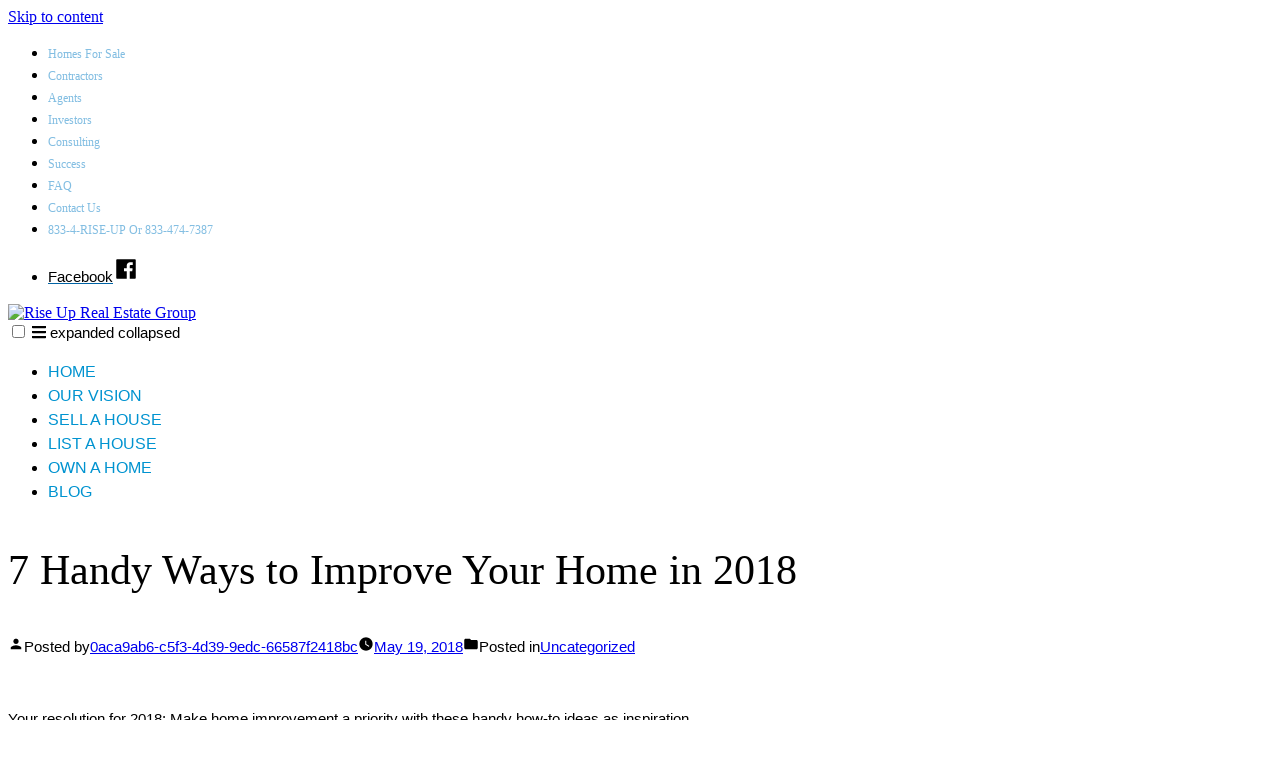

--- FILE ---
content_type: text/html; charset=UTF-8
request_url: https://www.riseuprealestategroup.com/blog/7-handy-ways-to-improve-your-home-in-2018/
body_size: 14183
content:
<!doctype html>
<html lang="en-US">

<head>
    <meta charset="UTF-8" />
    <meta name="viewport" content="width=device-width, initial-scale=1" />
    <link rel="profile" href="https://gmpg.org/xfn/11" />
    	<script src="https://www.rfsitebuilder.com/wp/wp-admin/admin-ajax.php?action=mercator-sso-js&#038;host=www.riseuprealestategroup.com&#038;back=https%3A%2F%2Fwww.riseuprealestategroup.com%2Fblog%2F7-handy-ways-to-improve-your-home-in-2018%2F&#038;site=512074&#038;nonce=ecb98b6ed1"></script>
	<script type="text/javascript">
		/* <![CDATA[ */
			if ( 'function' === typeof MercatorSSO ) {
				document.cookie = "wordpress_test_cookie=WP Cookie check; path=/";
				if ( document.cookie.match( /(;|^)\s*wordpress_test_cookie\=/ ) ) {
					MercatorSSO();
				}
			}
		/* ]]> */
	</script>
<meta name='robots' content='index, follow, max-image-preview:large, max-snippet:-1, max-video-preview:-1' />

	<!-- This site is optimized with the Yoast SEO plugin v19.1 - https://yoast.com/wordpress/plugins/seo/ -->
	<title>7 Handy Ways to Improve Your Home in 2018 - Rise Up Real Estate Group</title>
	<link rel="canonical" href="https://www.riseuprealestategroup.com/blog/7-handy-ways-to-improve-your-home-in-2018/" />
	<meta property="og:locale" content="en_US" />
	<meta property="og:type" content="article" />
	<meta property="og:title" content="7 Handy Ways to Improve Your Home in 2018 - Rise Up Real Estate Group" />
	<meta property="og:description" content="Your resolution for 2018: Make home improvement a priority with these handy how-to ideas as inspiration. If you let a lot of home improvement projects slip by without taking action in 2017, take heart. 2018 is here! You&#8217;ve now got an entire year to jump on those big household tasks. It&#8217;s time to seize the [&hellip;]" />
	<meta property="og:url" content="https://www.riseuprealestategroup.com/blog/7-handy-ways-to-improve-your-home-in-2018/" />
	<meta property="og:site_name" content="Rise Up Real Estate Group" />
	<meta property="article:published_time" content="2018-05-20T02:16:34+00:00" />
	<meta property="og:image" content="https://www.rfsitebuilder.com/app/uploads/sites/512074/2018/05/nest-e-6.jpg" />
	<meta property="og:image:width" content="620" />
	<meta property="og:image:height" content="465" />
	<meta property="og:image:type" content="image/jpeg" />
	<meta name="twitter:card" content="summary_large_image" />
	<meta name="twitter:label1" content="Written by" />
	<meta name="twitter:data1" content="0aca9ab6-c5f3-4d39-9edc-66587f2418bc" />
	<meta name="twitter:label2" content="Est. reading time" />
	<meta name="twitter:data2" content="3 minutes" />
	<!-- / Yoast SEO plugin. -->


<script type='application/javascript'>console.log('PixelYourSite Free version 8.2.8');</script>
<link rel='dns-prefetch' href='//www.rfsitebuilder.com' />
<link rel='dns-prefetch' href='//s.w.org' />
<link href='https://fonts.gstatic.com' crossorigin rel='preconnect' />
<link rel="alternate" type="application/rss+xml" title="Rise Up Real Estate Group &raquo; Feed" href="https://www.riseuprealestategroup.com/feed/" />
<link rel="alternate" type="application/rss+xml" title="Rise Up Real Estate Group &raquo; Comments Feed" href="https://www.riseuprealestategroup.com/comments/feed/" />
<link rel="alternate" type="application/rss+xml" title="Rise Up Real Estate Group &raquo; 7 Handy Ways to Improve Your Home in 2018 Comments Feed" href="https://www.riseuprealestategroup.com/blog/7-handy-ways-to-improve-your-home-in-2018/feed/" />
		<script type="text/javascript">
			window._wpemojiSettings = {"baseUrl":"https:\/\/s.w.org\/images\/core\/emoji\/13.0.1\/72x72\/","ext":".png","svgUrl":"https:\/\/s.w.org\/images\/core\/emoji\/13.0.1\/svg\/","svgExt":".svg","source":{"concatemoji":"https:\/\/www.riseuprealestategroup.com\/wp\/wp-includes\/js\/wp-emoji-release.min.js?ver=5.7.2"}};
			!function(e,a,t){var n,r,o,i=a.createElement("canvas"),p=i.getContext&&i.getContext("2d");function s(e,t){var a=String.fromCharCode;p.clearRect(0,0,i.width,i.height),p.fillText(a.apply(this,e),0,0);e=i.toDataURL();return p.clearRect(0,0,i.width,i.height),p.fillText(a.apply(this,t),0,0),e===i.toDataURL()}function c(e){var t=a.createElement("script");t.src=e,t.defer=t.type="text/javascript",a.getElementsByTagName("head")[0].appendChild(t)}for(o=Array("flag","emoji"),t.supports={everything:!0,everythingExceptFlag:!0},r=0;r<o.length;r++)t.supports[o[r]]=function(e){if(!p||!p.fillText)return!1;switch(p.textBaseline="top",p.font="600 32px Arial",e){case"flag":return s([127987,65039,8205,9895,65039],[127987,65039,8203,9895,65039])?!1:!s([55356,56826,55356,56819],[55356,56826,8203,55356,56819])&&!s([55356,57332,56128,56423,56128,56418,56128,56421,56128,56430,56128,56423,56128,56447],[55356,57332,8203,56128,56423,8203,56128,56418,8203,56128,56421,8203,56128,56430,8203,56128,56423,8203,56128,56447]);case"emoji":return!s([55357,56424,8205,55356,57212],[55357,56424,8203,55356,57212])}return!1}(o[r]),t.supports.everything=t.supports.everything&&t.supports[o[r]],"flag"!==o[r]&&(t.supports.everythingExceptFlag=t.supports.everythingExceptFlag&&t.supports[o[r]]);t.supports.everythingExceptFlag=t.supports.everythingExceptFlag&&!t.supports.flag,t.DOMReady=!1,t.readyCallback=function(){t.DOMReady=!0},t.supports.everything||(n=function(){t.readyCallback()},a.addEventListener?(a.addEventListener("DOMContentLoaded",n,!1),e.addEventListener("load",n,!1)):(e.attachEvent("onload",n),a.attachEvent("onreadystatechange",function(){"complete"===a.readyState&&t.readyCallback()})),(n=t.source||{}).concatemoji?c(n.concatemoji):n.wpemoji&&n.twemoji&&(c(n.twemoji),c(n.wpemoji)))}(window,document,window._wpemojiSettings);
		</script>
		<style type="text/css">
img.wp-smiley,
img.emoji {
	display: inline !important;
	border: none !important;
	box-shadow: none !important;
	height: 1em !important;
	width: 1em !important;
	margin: 0 .07em !important;
	vertical-align: -0.1em !important;
	background: none !important;
	padding: 0 !important;
}
</style>
	<link rel='stylesheet' id='atomic-blocks-fontawesome-css'  href='https://www.rfsitebuilder.com/app/plugins/atomic-blocks/dist/assets/fontawesome/css/all.min.css?ver=1590601190' type='text/css' media='all' />
<link rel='stylesheet' id='wp-block-library-css'  href='https://www.riseuprealestategroup.com/wp/wp-includes/css/dist/block-library/style.min.css?ver=5.7.2' type='text/css' media='all' />
<link rel='stylesheet' id='wp-block-library-theme-css'  href='https://www.riseuprealestategroup.com/wp/wp-includes/css/dist/block-library/theme.min.css?ver=5.7.2' type='text/css' media='all' />
<link rel='stylesheet' id='atomic-blocks-style-css-css'  href='https://www.rfsitebuilder.com/app/plugins/atomic-blocks/dist/blocks.style.build.css?ver=1603903992' type='text/css' media='all' />
<link rel='stylesheet' id='fontawesome-css'  href='https://www.rfsitebuilder.com/app/plugins/gutentor/assets/library/fontawesome/css/all.min.css?ver=5.12.0' type='text/css' media='all' />
<link rel='stylesheet' id='animate-css'  href='https://www.rfsitebuilder.com/app/plugins/gutentor/assets/library/animatecss/animate.min.css?ver=3.7.2' type='text/css' media='all' />
<link rel='stylesheet' id='wpness-grid-css'  href='https://www.rfsitebuilder.com/app/plugins/gutentor/assets/library/wpness-grid/wpness-grid.min.css?ver=1.0.0' type='text/css' media='all' />
<link rel='stylesheet' id='tlpportfolio-css-css'  href='https://www.rfsitebuilder.com/app/plugins/tlp-portfolio/assets/css/tlpportfolio.css?ver=5.7.2' type='text/css' media='all' />
<link rel='stylesheet' id='wp-realeflow-css'  href='https://www.rfsitebuilder.com/app/plugins/wp-realeflow/public/css/frontend.css?ver=5.7.2' type='text/css' media='all' />
<link rel='stylesheet' id='wp-realeflow-glyphicons-css'  href='https://www.rfsitebuilder.com/app/plugins/wp-realeflow/public/css/glyphicons.css?ver=5.7.2' type='text/css' media='all' />
<link rel='stylesheet' id='wp-realeflow-glyphicons-bootstrap-css'  href='https://www.rfsitebuilder.com/app/plugins/wp-realeflow/public/css/glyphicons-bootstrap.css?ver=5.7.2' type='text/css' media='all' />
<link rel='stylesheet' id='varia-style-css'  href='https://www.rfsitebuilder.com/app/themes/cthomes2/style.css?ver=1.2.9' type='text/css' media='all' />
<link rel='stylesheet' id='varia-print-style-css'  href='https://www.rfsitebuilder.com/app/themes/sitebuilder-parent/print.css?ver=1.2.9' type='text/css' media='print' />
<link rel='stylesheet' id='varia-wpcom-style-css'  href='https://www.rfsitebuilder.com/app/themes/sitebuilder-parent/style.css?ver=5.7.2' type='text/css' media='all' />
<link rel='stylesheet' id='child-style-css'  href='https://www.rfsitebuilder.com/app/themes/cthomes2/style.css?ver=1.2.9' type='text/css' media='all' />
<link rel='stylesheet' id='wp-components-css'  href='https://www.riseuprealestategroup.com/wp/wp-includes/css/dist/components/style.min.css?ver=5.7.2' type='text/css' media='all' />
<link rel='stylesheet' id='wp-block-editor-css'  href='https://www.riseuprealestategroup.com/wp/wp-includes/css/dist/block-editor/style.min.css?ver=5.7.2' type='text/css' media='all' />
<link rel='stylesheet' id='wp-nux-css'  href='https://www.riseuprealestategroup.com/wp/wp-includes/css/dist/nux/style.min.css?ver=5.7.2' type='text/css' media='all' />
<link rel='stylesheet' id='wp-editor-css'  href='https://www.riseuprealestategroup.com/wp/wp-includes/css/dist/editor/style.min.css?ver=5.7.2' type='text/css' media='all' />
<link rel='stylesheet' id='gutentor-css-css'  href='https://www.rfsitebuilder.com/app/plugins/gutentor/dist/blocks.style.build.css?ver=3.0.0' type='text/css' media='all' />
<script type='text/javascript' src='https://www.riseuprealestategroup.com/wp/wp-includes/js/jquery/jquery.min.js?ver=3.5.1' id='jquery-core-js'></script>
<script type='text/javascript' src='https://www.riseuprealestategroup.com/wp/wp-includes/js/jquery/jquery-migrate.min.js?ver=3.3.2' id='jquery-migrate-js'></script>
<link rel="https://api.w.org/" href="https://www.riseuprealestategroup.com/wp-json/" /><link rel="alternate" type="application/json" href="https://www.riseuprealestategroup.com/wp-json/wp/v2/posts/2272" /><meta name="generator" content="WordPress 5.7.2" />
<link rel='shortlink' href='https://www.riseuprealestategroup.com/?p=2272' />
		<!-- Custom Logo: hide header text -->
		<style id="custom-logo-css" type="text/css">
			.site-title, .site-description {
				position: absolute;
				clip: rect(1px, 1px, 1px, 1px);
			}
		</style>
		<link rel="alternate" type="application/json+oembed" href="https://www.riseuprealestategroup.com/wp-json/oembed/1.0/embed?url=https%3A%2F%2Fwww.riseuprealestategroup.com%2Fblog%2F7-handy-ways-to-improve-your-home-in-2018%2F" />
<link rel="alternate" type="text/xml+oembed" href="https://www.riseuprealestategroup.com/wp-json/oembed/1.0/embed?url=https%3A%2F%2Fwww.riseuprealestategroup.com%2Fblog%2F7-handy-ways-to-improve-your-home-in-2018%2F&#038;format=xml" />


<!-- This site is optimized with the Schema plugin v1.7.9.6 - https://schema.press -->
<script type="application/ld+json">{"@context":"https:\/\/schema.org\/","@type":"BlogPosting","mainEntityOfPage":{"@type":"WebPage","@id":"https:\/\/www.riseuprealestategroup.com\/blog\/7-handy-ways-to-improve-your-home-in-2018\/"},"url":"https:\/\/www.riseuprealestategroup.com\/blog\/7-handy-ways-to-improve-your-home-in-2018\/","headline":"7 Handy Ways to Improve Your Home in 2018","datePublished":"2018-05-19T20:16:34+00:00","dateModified":"2018-05-19T20:16:34+00:00","publisher":{"@type":"Organization","@id":"https:\/\/www.riseuprealestategroup.com\/#organization","name":"Rise Up Real Estate Group","logo":{"@type":"ImageObject","url":"","width":600,"height":60}},"image":{"@type":"ImageObject","url":"https:\/\/www.rfsitebuilder.com\/app\/uploads\/sites\/512074\/2018\/05\/nest-e-6.jpg","width":696,"height":465},"articleSection":"Uncategorized","description":"Your resolution for 2018: Make home improvement a priority with these handy how-to ideas as inspiration. If you let a lot of home improvement projects slip by without taking action in 2017, take heart. 2018 is here! You've now got an entire year to jump on those big household","author":{"@type":"Person","name":"0aca9ab6-c5f3-4d39-9edc-66587f2418bc","url":"https:\/\/www.riseuprealestategroup.com\/blog\/author\/0aca9ab6-c5f3-4d39-9edc-66587f2418bc\/","image":{"@type":"ImageObject","url":"https:\/\/secure.gravatar.com\/avatar\/d4d2715ca54e18386e0cc5bb83018966?s=96&d=mm&r=g","height":96,"width":96}}}</script>

<style type='text/css'>.tlp-team .short-desc, .tlp-team .tlp-team-isotope .tlp-content, .tlp-team .button-group .selected, .tlp-team .layout1 .tlp-content, .tlp-team .tpl-social a, .tlp-team .tpl-social li a.fa,.tlp-portfolio button.selected,.tlp-portfolio .layoutisotope .tlp-portfolio-item .tlp-content,.tlp-portfolio button:hover {background: #0367bf}.tlp-portfolio .layoutisotope .tlp-overlay,.tlp-portfolio .layout1 .tlp-overlay,.tlp-portfolio .layout2 .tlp-overlay,.tlp-portfolio .layout3 .tlp-overlay, .tlp-portfolio .slider .tlp-overlay {background:rgba(3,103,191,0.8);}</style><script type='application/javascript'>console.warn('PixelYourSite: no pixel configured.');</script>
<style id="kirki-inline-styles">.squeeze-page{background:#fff;background-color:#fff;}header .search-submit{font-family:Helvetica !important;font-size:14px !important;font-weight:300;color:#fff !important;background:#afcde5;background-color:#afcde5;}header .search-submit:hover{background:#0264a5;background-color:#0264a5;}.header-squeeze-page{background:#0093d0;background-color:#0093d0;}.header-squeeze-page h1{font-size:44px !important;line-height:1.2 !important;color:#fff !important;}.header-squeeze-page *:not(h1){font-size:28px !important;line-height:1.3 !important;color:#fff !important;}.squeeze-page p, .squeeze-page ul, .squeeze-page li{font-family:Roboto !important;font-size:18px !important;}body:not(.home):not(.single-post) .entry-header{background-image:url("/app/themes/cthomes2/assets/img/heading.jpg");background-repeat:no-repeat;-webkit-background-size:cover;-moz-background-size:cover;-ms-background-size:cover;-o-background-size:cover;background-size:cover;}.site-footer h4{font-family:Sanchez;color:#ffffff;}header .site-logo img{max-width:270px;}.icon-fb{font-size:30px !important;color:#0264a5 !important;}.icon-linkedin{font-size:30px !important;color:#0264a5 !important;}.site-header .social-navigation{background:#fff;background-color:#fff;}.site-header{background:#fff;background-color:#fff;}.site-header .header-primary{background:#fff;background-color:#fff;}.sub-menu li a{font-family:Sanchez;font-size:12px;font-weight:400;text-transform:capitalize;text-decoration:none;color:#83bee2;}.site-header .sub-menu li a:hover{text-decoration:none;color:#afcde5;}#menu-top-header li a, .menu-top-header-container li a, .main-menu li a{font-family:Helvetica !important;font-size:16px !important;font-weight:400 !important;text-transform:uppercase !important;text-decoration:none !important;color:#0093d0 !important;}#menu-top-header li a:hover, .menu-top-header-container li a:hover, .main-menu li a:hover{text-decoration:none !important;color:#afcde5 !important;}.site-header #menu-social-links a, .site-header .social-links-menu a{color:#0264a5;}body{background:#fff !important;background-color:#fff !important;}#content a:not(.wp-block-button__link):not(.icon-fb):not(.icon-linkedin):not(.ab-button.ab-button-size-medium):not(.gutentor-button):not(.tlp-content-link):not(.url):not(.button):not(.btn):not([rel=bookmark]):not([rel~=category]):not(.post-edit-link):not(.gutentor-block-button), .post-title{font-family:Helvetica;text-decoration:none;color:#0264a5;}#content a:not(.wp-block-button__link):not(#gform-modal-notification .button):not(.gutentor-block-button):hover, .post-title:hover{font-family:Helvetica;text-decoration:none;color:#afcde5;}.section-wrap, .section-one, .section-three{background-image:url("/app/themes/cthomes2/assets/img/bg-body.gif");}.wp-block-button__link, .submit, #gform-modal-notification .button, .btn, .gutentor-button:not(.iqa-btn), .gutentor-button:not(.plain-link-citrus), .ab-button:not(.ab-button-size-extralarge):not(.ab-button-size-large), .gutentor-button:not(.iqa-btn) span, .gutentor-button:not(.plain-link-citrus) span{font-family:Helvetica !important;font-size:16px !important;font-weight:400;text-transform:uppercase !important;text-decoration:none !important;color:#fff !important;}.wp-block-button__link:hover, .submit:hover, #gform-modal-notification .button:hover, .gutentor-button:not(.iqa-btn):hover, .ab-button:not(.ab-button-size-extralarge):not(.ab-button-size-large):hover, .gutentor-button:not(.iqa-btn) span:hover{color:#000 !important;}.wp-block-button__link, .submit, #gform-modal-notification .button, .btn, .gutentor-button:not(.iqa-btn):not(.plain-link-citrus), .ab-button:not(.ab-button-size-extralarge):not(.ab-button-size-large){background:#afcde5 !important;background-color:#afcde5 !important;background-repeat:repeat !important;background-position:center center !important;background-attachment:scroll !important;-webkit-background-size:cover !important;-moz-background-size:cover !important;-ms-background-size:cover !important;-o-background-size:cover !important;background-size:cover !important;}.wp-block-button__link, .submit, #gform-modal-notification .button, .btn, .gutentor-button, .ab-button{padding-top:16px;padding-bottom:16px;padding-left:16px;padding-right:16px;}.wp-block-button__link:hover, .submit:hover, #gform-modal-notification .button:hover, .gutentor-button:not(.iqa-btn):hover, .ab-button:not(.ab-button-size-extralarge):not(.ab-button-size-large):hover{background:#fff;background-color:#fff;background-repeat:repeat;background-position:center center;background-attachment:scroll;-webkit-background-size:cover;-moz-background-size:cover;-ms-background-size:cover;-o-background-size:cover;background-size:cover;}.side-widget{background:#fbfbfb;background-color:#fbfbfb;}p, .alert, li, span:not(.meta-nav):not(.uagb-tm__author-name):not(.uagb-tm__company):not(.post-title):not(.btn-inner-text):not(.gutentor-counter-number-main):not(.gutentor-counter-number):not(.display-name):not(.plain-link-citrus), cite{font-family:Helvetica;font-size:15px;font-weight:400;line-height:1.5;text-align:left;text-transform:none;color:#000000;}.social-container-page path{fill:#0264a5;}.has-img-bg h1, .has-img-bg h2, .has-img-bg h3, .has-img-bg h4, .has-img-bg h5,.has-img-bg h6{font-family:Lato !important;color:#fff !important;}.entry-content h1, .entry-content h2, .entry-content h3, .entry-content h4, .entry-content h5,.entry-content h6, .short-code-header{font-family:Sanchez;font-weight:400;color:#333;}.entry-content i, .entry-content .svg-inline--fa{color:#0093d0;}.wp-block-latest-posts__list li > a{font-family:Sanchez;font-size:22px;font-weight:400;text-decoration:none;color:#0093d0;}.wp-block-latest-posts__post-excerpt{font-family:Helvetica !important;font-size:14px !important;font-weight:400;line-height:1.5 !important;color:#333 !important;}.blog-posts li a{font-family:Sanchez !important;font-size:17px !important;font-weight:400;line-height:1 !important;color:#0093d0 !important;}.has-img-bg h3.featured-address{font-family:Lato !important;font-weight:700 !important;text-decoration:none !important;color:#000 !important;}.featured-property-details i{text-decoration:none !important;color:#000 !important;}.featured-property-details .details-label{font-weight:700 !important;text-decoration:none !important;color:#000 !important;}.featured-property-details .details-value{color:#333 !important;}.has-img-bg p.featured-property-description{color:#333 !important;}.form-header{font-family:Sanchez !important;font-size:22px !important;font-weight:300;text-align:center !important;text-decoration:none !important;color:#fff !important;background:#0058b1;background-color:#0058b1;}.gform_wrapper form, .form-sticky{background:#f5f5f5;background-color:#f5f5f5;}.gfield_label{font-family:Helvetica !important;font-size:14px !important;font-weight:light;text-decoration:none !important;color:#333 !important;}.gform_title, .gform_wrapper h3{font-weight:400;text-decoration:none !important;}.gform_button, .gform_next_button, .gform_previous_button, #gform_submit_button_1{font-family:Helvetica !important;font-weight:600;text-align:center !important;color:#fff !important;background:#099a28 !important;background-color:#099a28 !important;}.hero-text, .wp-block-cover h1{font-family:Sanchez;font-size:40px;}:not(.home):not(.single-post) .entry-title{font-family:Sanchez;font-size:42px;font-weight:100;}.site-footer{background:linear-gradient(to bottom, #0264a5 0%,#0093d0 100%);background-color:rgba(234,234,234,0);}.siter-footer{background:linear-gradient(to bottom, #0264a5 0%,#0093d0 100%);}.site-footer li a, .footer-menu a, .site-footer p, .site-footer li, .site-footer li span{font-family:Helvetica !important;font-size:16px !important;font-weight:400;text-decoration:none !important;color:#fff !important;}.mobile-view #toggle-menu{font-size:18px;}/* cyrillic-ext */
@font-face {
  font-family: 'Roboto';
  font-style: normal;
  font-weight: 400;
  font-stretch: normal;
  font-display: swap;
  src: url(https://www.rfsitebuilder.com/app/fonts/roboto/font) format('woff');
  unicode-range: U+0460-052F, U+1C80-1C8A, U+20B4, U+2DE0-2DFF, U+A640-A69F, U+FE2E-FE2F;
}
/* cyrillic */
@font-face {
  font-family: 'Roboto';
  font-style: normal;
  font-weight: 400;
  font-stretch: normal;
  font-display: swap;
  src: url(https://www.rfsitebuilder.com/app/fonts/roboto/font) format('woff');
  unicode-range: U+0301, U+0400-045F, U+0490-0491, U+04B0-04B1, U+2116;
}
/* greek-ext */
@font-face {
  font-family: 'Roboto';
  font-style: normal;
  font-weight: 400;
  font-stretch: normal;
  font-display: swap;
  src: url(https://www.rfsitebuilder.com/app/fonts/roboto/font) format('woff');
  unicode-range: U+1F00-1FFF;
}
/* greek */
@font-face {
  font-family: 'Roboto';
  font-style: normal;
  font-weight: 400;
  font-stretch: normal;
  font-display: swap;
  src: url(https://www.rfsitebuilder.com/app/fonts/roboto/font) format('woff');
  unicode-range: U+0370-0377, U+037A-037F, U+0384-038A, U+038C, U+038E-03A1, U+03A3-03FF;
}
/* math */
@font-face {
  font-family: 'Roboto';
  font-style: normal;
  font-weight: 400;
  font-stretch: normal;
  font-display: swap;
  src: url(https://www.rfsitebuilder.com/app/fonts/roboto/font) format('woff');
  unicode-range: U+0302-0303, U+0305, U+0307-0308, U+0310, U+0312, U+0315, U+031A, U+0326-0327, U+032C, U+032F-0330, U+0332-0333, U+0338, U+033A, U+0346, U+034D, U+0391-03A1, U+03A3-03A9, U+03B1-03C9, U+03D1, U+03D5-03D6, U+03F0-03F1, U+03F4-03F5, U+2016-2017, U+2034-2038, U+203C, U+2040, U+2043, U+2047, U+2050, U+2057, U+205F, U+2070-2071, U+2074-208E, U+2090-209C, U+20D0-20DC, U+20E1, U+20E5-20EF, U+2100-2112, U+2114-2115, U+2117-2121, U+2123-214F, U+2190, U+2192, U+2194-21AE, U+21B0-21E5, U+21F1-21F2, U+21F4-2211, U+2213-2214, U+2216-22FF, U+2308-230B, U+2310, U+2319, U+231C-2321, U+2336-237A, U+237C, U+2395, U+239B-23B7, U+23D0, U+23DC-23E1, U+2474-2475, U+25AF, U+25B3, U+25B7, U+25BD, U+25C1, U+25CA, U+25CC, U+25FB, U+266D-266F, U+27C0-27FF, U+2900-2AFF, U+2B0E-2B11, U+2B30-2B4C, U+2BFE, U+3030, U+FF5B, U+FF5D, U+1D400-1D7FF, U+1EE00-1EEFF;
}
/* symbols */
@font-face {
  font-family: 'Roboto';
  font-style: normal;
  font-weight: 400;
  font-stretch: normal;
  font-display: swap;
  src: url(https://www.rfsitebuilder.com/app/fonts/roboto/font) format('woff');
  unicode-range: U+0001-000C, U+000E-001F, U+007F-009F, U+20DD-20E0, U+20E2-20E4, U+2150-218F, U+2190, U+2192, U+2194-2199, U+21AF, U+21E6-21F0, U+21F3, U+2218-2219, U+2299, U+22C4-22C6, U+2300-243F, U+2440-244A, U+2460-24FF, U+25A0-27BF, U+2800-28FF, U+2921-2922, U+2981, U+29BF, U+29EB, U+2B00-2BFF, U+4DC0-4DFF, U+FFF9-FFFB, U+10140-1018E, U+10190-1019C, U+101A0, U+101D0-101FD, U+102E0-102FB, U+10E60-10E7E, U+1D2C0-1D2D3, U+1D2E0-1D37F, U+1F000-1F0FF, U+1F100-1F1AD, U+1F1E6-1F1FF, U+1F30D-1F30F, U+1F315, U+1F31C, U+1F31E, U+1F320-1F32C, U+1F336, U+1F378, U+1F37D, U+1F382, U+1F393-1F39F, U+1F3A7-1F3A8, U+1F3AC-1F3AF, U+1F3C2, U+1F3C4-1F3C6, U+1F3CA-1F3CE, U+1F3D4-1F3E0, U+1F3ED, U+1F3F1-1F3F3, U+1F3F5-1F3F7, U+1F408, U+1F415, U+1F41F, U+1F426, U+1F43F, U+1F441-1F442, U+1F444, U+1F446-1F449, U+1F44C-1F44E, U+1F453, U+1F46A, U+1F47D, U+1F4A3, U+1F4B0, U+1F4B3, U+1F4B9, U+1F4BB, U+1F4BF, U+1F4C8-1F4CB, U+1F4D6, U+1F4DA, U+1F4DF, U+1F4E3-1F4E6, U+1F4EA-1F4ED, U+1F4F7, U+1F4F9-1F4FB, U+1F4FD-1F4FE, U+1F503, U+1F507-1F50B, U+1F50D, U+1F512-1F513, U+1F53E-1F54A, U+1F54F-1F5FA, U+1F610, U+1F650-1F67F, U+1F687, U+1F68D, U+1F691, U+1F694, U+1F698, U+1F6AD, U+1F6B2, U+1F6B9-1F6BA, U+1F6BC, U+1F6C6-1F6CF, U+1F6D3-1F6D7, U+1F6E0-1F6EA, U+1F6F0-1F6F3, U+1F6F7-1F6FC, U+1F700-1F7FF, U+1F800-1F80B, U+1F810-1F847, U+1F850-1F859, U+1F860-1F887, U+1F890-1F8AD, U+1F8B0-1F8BB, U+1F8C0-1F8C1, U+1F900-1F90B, U+1F93B, U+1F946, U+1F984, U+1F996, U+1F9E9, U+1FA00-1FA6F, U+1FA70-1FA7C, U+1FA80-1FA89, U+1FA8F-1FAC6, U+1FACE-1FADC, U+1FADF-1FAE9, U+1FAF0-1FAF8, U+1FB00-1FBFF;
}
/* vietnamese */
@font-face {
  font-family: 'Roboto';
  font-style: normal;
  font-weight: 400;
  font-stretch: normal;
  font-display: swap;
  src: url(https://www.rfsitebuilder.com/app/fonts/roboto/font) format('woff');
  unicode-range: U+0102-0103, U+0110-0111, U+0128-0129, U+0168-0169, U+01A0-01A1, U+01AF-01B0, U+0300-0301, U+0303-0304, U+0308-0309, U+0323, U+0329, U+1EA0-1EF9, U+20AB;
}
/* latin-ext */
@font-face {
  font-family: 'Roboto';
  font-style: normal;
  font-weight: 400;
  font-stretch: normal;
  font-display: swap;
  src: url(https://www.rfsitebuilder.com/app/fonts/roboto/font) format('woff');
  unicode-range: U+0100-02BA, U+02BD-02C5, U+02C7-02CC, U+02CE-02D7, U+02DD-02FF, U+0304, U+0308, U+0329, U+1D00-1DBF, U+1E00-1E9F, U+1EF2-1EFF, U+2020, U+20A0-20AB, U+20AD-20C0, U+2113, U+2C60-2C7F, U+A720-A7FF;
}
/* latin */
@font-face {
  font-family: 'Roboto';
  font-style: normal;
  font-weight: 400;
  font-stretch: normal;
  font-display: swap;
  src: url(https://www.rfsitebuilder.com/app/fonts/roboto/font) format('woff');
  unicode-range: U+0000-00FF, U+0131, U+0152-0153, U+02BB-02BC, U+02C6, U+02DA, U+02DC, U+0304, U+0308, U+0329, U+2000-206F, U+20AC, U+2122, U+2191, U+2193, U+2212, U+2215, U+FEFF, U+FFFD;
}/* latin-ext */
@font-face {
  font-family: 'Sanchez';
  font-style: normal;
  font-weight: 400;
  font-display: swap;
  src: url(https://www.rfsitebuilder.com/app/fonts/sanchez/font) format('woff');
  unicode-range: U+0100-02BA, U+02BD-02C5, U+02C7-02CC, U+02CE-02D7, U+02DD-02FF, U+0304, U+0308, U+0329, U+1D00-1DBF, U+1E00-1E9F, U+1EF2-1EFF, U+2020, U+20A0-20AB, U+20AD-20C0, U+2113, U+2C60-2C7F, U+A720-A7FF;
}
/* latin */
@font-face {
  font-family: 'Sanchez';
  font-style: normal;
  font-weight: 400;
  font-display: swap;
  src: url(https://www.rfsitebuilder.com/app/fonts/sanchez/font) format('woff');
  unicode-range: U+0000-00FF, U+0131, U+0152-0153, U+02BB-02BC, U+02C6, U+02DA, U+02DC, U+0304, U+0308, U+0329, U+2000-206F, U+20AC, U+2122, U+2191, U+2193, U+2212, U+2215, U+FEFF, U+FFFD;
}/* latin-ext */
@font-face {
  font-family: 'Lato';
  font-style: normal;
  font-weight: 700;
  font-display: swap;
  src: url(https://www.rfsitebuilder.com/app/fonts/lato/font) format('woff');
  unicode-range: U+0100-02BA, U+02BD-02C5, U+02C7-02CC, U+02CE-02D7, U+02DD-02FF, U+0304, U+0308, U+0329, U+1D00-1DBF, U+1E00-1E9F, U+1EF2-1EFF, U+2020, U+20A0-20AB, U+20AD-20C0, U+2113, U+2C60-2C7F, U+A720-A7FF;
}
/* latin */
@font-face {
  font-family: 'Lato';
  font-style: normal;
  font-weight: 700;
  font-display: swap;
  src: url(https://www.rfsitebuilder.com/app/fonts/lato/font) format('woff');
  unicode-range: U+0000-00FF, U+0131, U+0152-0153, U+02BB-02BC, U+02C6, U+02DA, U+02DC, U+0304, U+0308, U+0329, U+2000-206F, U+20AC, U+2122, U+2191, U+2193, U+2212, U+2215, U+FEFF, U+FFFD;
}</style>    <link href="https://fonts.googleapis.com/css?family=Libre+Franklin&display=swap" rel="stylesheet">
    <script defer src="https://use.fontawesome.com/releases/v5.6.0/js/all.js" integrity="sha384-z9ZOvGHHo21RqN5De4rfJMoAxYpaVoiYhuJXPyVmSs8yn20IE3PmBM534CffwSJI" crossorigin="anonymous">
    </script>
</head>

<body class="post-template-default single single-post postid-2272 single-format-standard wp-custom-logo wp-embed-responsive gutentor-active singular image-filters-enabled post-7-handy-ways-to-improve-your-home-in-2018 center-button">
    <div id="page" class="site">
        <a class="skip-link screen-reader-text" href="#content">Skip to content</a>

        <header id="masthead" class="site-header">
            <nav class="social-navigation" aria-label="Social Links Menu">
                <div class="inner-wrapper flex flex-end align-center">
                                            <div class="top_sub_menu"><ul id="menu-top-subheader-menu" class="sub-menu"><li id="menu-item-3970" class="menu-item menu-item-type-post_type menu-item-object-page menu-item-3970"><a href="https://www.riseuprealestategroup.com/homes-for-sale/">Homes For Sale</a></li>
<li id="menu-item-812" class="menu-item menu-item-type-post_type menu-item-object-page menu-item-812"><a href="https://www.riseuprealestategroup.com/contractors/">Contractors</a></li>
<li id="menu-item-810" class="menu-item menu-item-type-post_type menu-item-object-page menu-item-810"><a href="https://www.riseuprealestategroup.com/agents/">Agents</a></li>
<li id="menu-item-824" class="menu-item menu-item-type-post_type menu-item-object-page menu-item-824"><a href="https://www.riseuprealestategroup.com/investors/">Investors</a></li>
<li id="menu-item-3971" class="menu-item menu-item-type-post_type menu-item-object-page menu-item-3971"><a href="https://www.riseuprealestategroup.com/consulting/">Consulting</a></li>
<li id="menu-item-3972" class="menu-item menu-item-type-post_type menu-item-object-page menu-item-3972"><a href="https://www.riseuprealestategroup.com/success/">Success</a></li>
<li id="menu-item-3973" class="menu-item menu-item-type-post_type menu-item-object-page menu-item-3973"><a href="https://www.riseuprealestategroup.com/faq/">FAQ</a></li>
<li id="menu-item-818" class="menu-item menu-item-type-post_type menu-item-object-page menu-item-818"><a href="https://www.riseuprealestategroup.com/contact-us/">Contact Us</a></li>
<li><a href='tel:833-4-RISE-UP or 833-474-7387'>833-4-RISE-UP or 833-474-7387</a></li></ul></div>                                                                <div class="menu-social-links-container"><ul id="menu-social-links" class="social-links-menu"><li id="menu-item-5" class="menu-item menu-item-type-custom menu-item-object-custom menu-item-5"><a target="_blank" rel="noopener" href="https://www.facebook.com/riseuprealestategroup/"><span class="screen-reader-text">Facebook</span><svg class="svg-icon" width="26" height="26" aria-hidden="true" role="img" focusable="false" viewBox="0 0 24 24" version="1.1" xmlns="http://www.w3.org/2000/svg" xmlns:xlink="http://www.w3.org/1999/xlink"><path d="M20.007,3H3.993C3.445,3,3,3.445,3,3.993v16.013C3,20.555,3.445,21,3.993,21h8.621v-6.971h-2.346v-2.717h2.346V9.31 c0-2.325,1.42-3.591,3.494-3.591c0.993,0,1.847,0.074,2.096,0.107v2.43l-1.438,0.001c-1.128,0-1.346,0.536-1.346,1.323v1.734h2.69 l-0.35,2.717h-2.34V21h4.587C20.555,21,21,20.555,21,20.007V3.993C21,3.445,20.555,3,20.007,3z"></path></svg></a></li>
</ul></div>                                    </div>
            </nav><!-- .social-navigation -->

            <div class="header-primary mtn">
                <div class="inner-wrapper flex align-center">
                    <div class="site-branding">

			<div class="site-logo"><a href="https://www.riseuprealestategroup.com/" class="custom-logo-link" rel="home"><img width="1291" height="392" src="https://www.rfsitebuilder.com/app/uploads/sites/512074/2020/11/cropped-Rise-Up-Real-Estate-Group-Logo.jpg" class="custom-logo" alt="Rise Up Real Estate Group" srcset="https://www.rfsitebuilder.com/app/uploads/sites/512074/2020/11/cropped-Rise-Up-Real-Estate-Group-Logo.jpg 1291w, https://www.rfsitebuilder.com/app/uploads/sites/512074/2020/11/cropped-Rise-Up-Real-Estate-Group-Logo-300x91.jpg 300w, https://www.rfsitebuilder.com/app/uploads/sites/512074/2020/11/cropped-Rise-Up-Real-Estate-Group-Logo-1024x311.jpg 1024w, https://www.rfsitebuilder.com/app/uploads/sites/512074/2020/11/cropped-Rise-Up-Real-Estate-Group-Logo-768x233.jpg 768w" sizes="(max-width: 1291px) 100vw, 1291px" /></a></div>
								<p class="site-title"><a href="https://www.riseuprealestategroup.com/" rel="home">Rise Up Real Estate Group</a></p>
			
				<p class="site-description">
				Just another SiteBuilder site			</p>
	</div><!-- .site-branding -->

                                            <nav id="site-navigation" class="main-navigation" aria-label="Main Navigation">
                            <input type="checkbox" role="button" aria-haspopup="true" id="toggle" class="hide-visually">
                            <label for="toggle" id="toggle-menu">
                                                                <i class="fa fa-bars"></i>
                                <span class="hide-visually expanded-text">expanded</span>
                                <span class="hide-visually collapsed-text">collapsed</span>
                            </label>
                            <div class="menu-top-header-container"><ul id="menu-top-header" class="main-menu" aria-label="submenu"><li id="menu-item-809" class="menu-item menu-item-type-post_type menu-item-object-page menu-item-home menu-item-809"><a href="https://www.riseuprealestategroup.com/">Home</a></li>
<li id="menu-item-808" class="menu-item menu-item-type-post_type menu-item-object-page menu-item-808"><a href="https://www.riseuprealestategroup.com/about-us/">Our Vision</a></li>
<li id="menu-item-804" class="menu-item menu-item-type-post_type menu-item-object-page menu-item-804"><a href="https://www.riseuprealestategroup.com/sell-your-house/">Sell A House</a></li>
<li id="menu-item-3974" class="menu-item menu-item-type-post_type menu-item-object-page menu-item-3974"><a href="https://www.riseuprealestategroup.com/list-a-house/">List A House</a></li>
<li id="menu-item-3975" class="menu-item menu-item-type-post_type menu-item-object-page menu-item-3975"><a href="https://www.riseuprealestategroup.com/own-a-home/">Own A Home</a></li>
<li id="menu-item-3976" class="menu-item menu-item-type-post_type menu-item-object-page menu-item-3976"><a href="https://www.riseuprealestategroup.com/blog/">Blog</a></li>
</ul></div>                            
                        </nav><!-- #site-navigation -->
                                    </div>
            </div>
        </header><!-- #masthead -->
        <div id="content" class="site-content">
	<section id="primary" class="content-area">
		<main id="main" class="site-main">

			
<article id="post-2272" class="post-2272 post type-post status-publish format-standard has-post-thumbnail hentry category-uncategorized entry">

	<header class="entry-header responsive-max-width">
		<h1 class="entry-title">7 Handy Ways to Improve Your Home in 2018</h1>				<div class="entry-meta">
			<span class="byline"><svg class="svg-icon" width="16" height="16" aria-hidden="true" role="img" focusable="false" viewBox="0 0 24 24" version="1.1" xmlns="http://www.w3.org/2000/svg" xmlns:xlink="http://www.w3.org/1999/xlink"><path d="M12 12c2.21 0 4-1.79 4-4s-1.79-4-4-4-4 1.79-4 4 1.79 4 4 4zm0 2c-2.67 0-8 1.34-8 4v2h16v-2c0-2.66-5.33-4-8-4z"></path><path d="M0 0h24v24H0z" fill="none"></path></svg><span class="screen-reader-text">Posted by</span><span class="author vcard"><a class="url fn n" href="https://www.riseuprealestategroup.com/blog/author/0aca9ab6-c5f3-4d39-9edc-66587f2418bc/">0aca9ab6-c5f3-4d39-9edc-66587f2418bc</a></span></span><span class="posted-on"><svg class="svg-icon" width="16" height="16" aria-hidden="true" role="img" focusable="false" xmlns="http://www.w3.org/2000/svg" viewBox="0 0 24 24"><defs><path id="a" d="M0 0h24v24H0V0z"></path></defs><clipPath id="b"><use xlink:href="#a" overflow="visible"></use></clipPath><path clip-path="url(#b)" d="M12 2C6.5 2 2 6.5 2 12s4.5 10 10 10 10-4.5 10-10S17.5 2 12 2zm4.2 14.2L11 13V7h1.5v5.2l4.5 2.7-.8 1.3z"></path></svg><a href="https://www.riseuprealestategroup.com/blog/7-handy-ways-to-improve-your-home-in-2018/" rel="bookmark"><time class="entry-date published updated" datetime="2018-05-19T20:16:34+00:00">May 19, 2018</time></a></span><span class="cat-links"><svg class="svg-icon" width="16" height="16" aria-hidden="true" role="img" focusable="false" xmlns="http://www.w3.org/2000/svg" viewBox="0 0 24 24"><path d="M10 4H4c-1.1 0-1.99.9-1.99 2L2 18c0 1.1.9 2 2 2h16c1.1 0 2-.9 2-2V8c0-1.1-.9-2-2-2h-8l-2-2z"></path><path d="M0 0h24v24H0z" fill="none"></path></svg><span class="screen-reader-text">Posted in</span><a href="https://www.riseuprealestategroup.com/blog/category/uncategorized/" rel="category tag">Uncategorized</a></span>		</div><!-- .meta-info -->
			</header>

	
			<figure class="post-thumbnail">
				<img width="620" height="465" src="https://www.rfsitebuilder.com/app/uploads/sites/512074/2018/05/nest-e-6.jpg" class="attachment-post-thumbnail size-post-thumbnail wp-post-image" alt="" loading="lazy" srcset="https://www.rfsitebuilder.com/app/uploads/sites/512074/2018/05/nest-e-6.jpg 620w, https://www.rfsitebuilder.com/app/uploads/sites/512074/2018/05/nest-e-6-300x225.jpg 300w" sizes="(max-width: 620px) 100vw, 620px" />			</figure><!-- .post-thumbnail -->

		
	<div class="entry-content">
		<p>Your resolution for 2018: Make home improvement a priority with these handy how-to ideas as inspiration.</p>
<p>If you let a lot of home improvement projects slip by without taking action in 2017, take heart. 2018 is here! You&#8217;ve now got an entire year to jump on those big household tasks. It&#8217;s time to seize the day, the month and the year.</p>
<p>Not sure what to put next on your to-do list, or do you even have a list at all? Take a look at this selection of How To articles. Gathered here are everything from quick tweaks like setting your thermostat just right to big jobs like switching locks, doorbells and light switches.</p>
<p>We&#8217;ve even got downright messy but critical assignments such as cleaning dryer vents and gas cooktops. There&#8217;s bound to be a must-do task below for you, no matter how skilled or experienced you are.</p>
<figure><figcaption>Chris Monroe/CNET</figcaption></figure>
<h2>Set your Nest right</h2>
<p>Dive a little deeper into your Nest thermostat settings. You&#8217;ll be able to issue it voice commands though Alexa or the Google Assistant. Other tips are how to have it control humidity, work to save you money, and make it stop acting crazy when it&#8217;s on automatic.</p>
<p><a href="https://www.cnet.com/news/tips-for-your-new-nest-thermostat/" data-s-object-id="articleBody;shortcodeLink">Read: 5 tips for your new Nest Thermostat</a></p>
<figure><img src="https://cnet2.cbsistatic.com/img/kGTOAnn6a3i3pbUVk8RQYmo3q-k=/620x0/2017/12/23/1366927f-accf-4dc5-bf1b-259bd1ba73c1/img-20171223-122107.jpg" alt="img-20171223-122107" data-original="https://cnet2.cbsistatic.com/img/kGTOAnn6a3i3pbUVk8RQYmo3q-k=/620x0/2017/12/23/1366927f-accf-4dc5-bf1b-259bd1ba73c1/img-20171223-122107.jpg" /><figcaption>Brian Bennett/CNET</figcaption></figure>
<h2>Make multimeters your friend</h2>
<p>If you have no clue what a multimeter is or you own one that&#8217;s gathering dust, this guide is for you. We take a quick look at how multimeters are versatile, flexible home DIY tools every homeowner should have.</p>
<p><a href="https://www.cnet.com/news/how-to-use-a-multimeter/" data-s-object-id="articleBody;shortcodeLink">Read: 5 reasons everyone should own a multimeter</a></p>
<figure><img src="https://cnet1.cbsistatic.com/img/QntcAPUGIW_YXbv214gWQXgZ5Hs=/620x0/2017/12/21/ec63a362-dcaa-4c8e-9580-df99b5033385/how-to-clean-cooktop-5.jpg" alt="how-to-clean-cooktop-5" data-original="https://cnet1.cbsistatic.com/img/QntcAPUGIW_YXbv214gWQXgZ5Hs=/620x0/2017/12/21/ec63a362-dcaa-4c8e-9580-df99b5033385/how-to-clean-cooktop-5.jpg" /><figcaption>Chris Monroe/CNET</figcaption></figure>
<h2>Tend to your gas cooktop</h2>
<p>Cooktops, <a href="https://www.cnet.com/topics/ovens/" data-annotation="true" data-component="linkTracker" data-link-tracker-options="{&quot;action&quot;:&quot;inline-annotation|Ovens|CNET_CAT_TOPIC|600&quot;}" data-s-object-id="articleBody">stoves</a> and ranges need regular attention and TLC. If they don&#8217;t get it, they won&#8217;t serve you well. Treat them right by keeping them spic and span, with all burners ready for action. Both you and your house guests will appreciate the sparkling new look of your tidy appliance, too.</p>
<p><a href="https://www.cnet.com/news/how-to-clean-your-gas-cooktop-with-just-a-few-supplies/" data-s-object-id="articleBody;shortcodeLink">Read: How to clean your gas cooktop with just a few supplies</a></p>
<figure><img src="https://cnet1.cbsistatic.com/img/h9whyTncsmayfSTUorXWA41All8=/620x0/2017/12/11/87f870a9-e494-411a-aaf4-2509bdba0b47/how-to-three-way-switch-41.jpg" alt="how-to-three-way-switch-41" data-original="https://cnet1.cbsistatic.com/img/h9whyTncsmayfSTUorXWA41All8=/620x0/2017/12/11/87f870a9-e494-411a-aaf4-2509bdba0b47/how-to-three-way-switch-41.jpg" /><figcaption>Tyler Lizenby/CNET</figcaption></figure>
<h2>Goodbye, blah light switches</h2>
<p>Don&#8217;t hang onto old, boring light switches just because they happen to be three-way. Use this guide to help you overcome your fear. With a little care and caution, you&#8217;ll be swapping in fancy new dimmers in no time.</p>
<p><a href="https://www.cnet.com/news/how-to-replace-3-way-light-switch/" data-s-object-id="articleBody;shortcodeLink">Read: How to replace your old, outdated three-way light switches</a></p>
<figure><img src="https://cnet1.cbsistatic.com/img/EvEvaTq5Wpxh6W6eaV3NxgUth5Y=/620x0/2017/11/03/e33e7ea9-d67a-40cc-bd88-c5a75f3d75ea/how-to-install-keyless-lock-12.jpg" alt="how-to-install-keyless-lock-12" data-original="https://cnet1.cbsistatic.com/img/EvEvaTq5Wpxh6W6eaV3NxgUth5Y=/620x0/2017/11/03/e33e7ea9-d67a-40cc-bd88-c5a75f3d75ea/how-to-install-keyless-lock-12.jpg" /><figcaption>Tyler Lizenby/CNET</figcaption></figure>
<h2>Ditch the keys for convenience</h2>
<p>Physical keys are so medieval. Your front door should rock a sleek, electronic lock like it&#8217;s 2018. These <a href="https://www.cnet.com/topics/gadgets/" data-annotation="true" data-component="linkTracker" data-link-tracker-options="{&quot;action&quot;:&quot;inline-annotation|Gadgets|CNET_CAT_TOPIC|225&quot;}" data-s-object-id="articleBody">gadgets</a> are flexible, motorized, and look great. Take a gander for yourself and see just what we mean.</p>
<p><a href="https://www.cnet.com/news/how-to-install-keyless-door-locks/" data-s-object-id="articleBody;shortcodeLink">Read: How to install a keyless door lock</a></p>
<figure><img src="https://cnet4.cbsistatic.com/img/KYCAQE1Y7PFGWyCkhUf_It-sONU=/620x0/2017/06/29/b3e13705-5b25-4a44-9cf7-8718bae689c6/ring-video-doorbell-two-1.jpg" alt="ring-video-doorbell-two-1" data-original="https://cnet4.cbsistatic.com/img/KYCAQE1Y7PFGWyCkhUf_It-sONU=/620x0/2017/06/29/b3e13705-5b25-4a44-9cf7-8718bae689c6/ring-video-doorbell-two-1.jpg" /><figcaption>Chris Monroe/CNET</figcaption></figure>
<h2>See who&#8217;s there from anywhere</h2>
<p>Know who&#8217;s at your doorstep before they press the buzzer. Find out if anyone has their paws on your packages. A sweet video doorbell can help with all those things. Read on to learn how to hook one up yourself in a flash.</p>
<p><a href="https://www.cnet.com/news/how-to-install-the-ring-video-doorbell-2/" data-s-object-id="articleBody;shortcodeLink">Read: How to install the Ring Video Doorbell</a></p>
<figure><figcaption></figcaption></figure>
<h2>Don&#8217;t neglect that dryer vent</h2>
<p>As the saying goes, it&#8217;s a dirty job but someone has to do it. I&#8217;m talking about your home&#8217;s dryer vent. If you don&#8217;t take time to clear it out every year, it can quickly become a dangerous fire risk. Bite the bullet with this deep dive into dryer vent hygiene.</p>
<p>Original article found at: https://www.cnet.com/how-to/7-handy-ways-to-improve-your-home-in-2018/</p>
<div class=&quot;gk-social-buttons&quot;>
        <a class=icon-fb 
            href=https://www.facebook.com/sharer/sharer.php?u=https://www.riseuprealestategroup.com/blog/7-handy-ways-to-improve-your-home-in-2018/>
                <span class=screen-reader-text>Facebook Share</span>
            </a>
        </i>
        <a class=icon-linkedin 
            href=https://www.linkedin.com/sharing/share-offsite/?url=https://www.riseuprealestategroup.com/blog/7-handy-ways-to-improve-your-home-in-2018/>
                <span class=screen-reader-text>Linked In Share</span>
        </a>
    </div>	</div><!-- .entry-content -->

	<footer class="entry-footer responsive-max-width">
		<span class="byline"><svg class="svg-icon" width="16" height="16" aria-hidden="true" role="img" focusable="false" viewBox="0 0 24 24" version="1.1" xmlns="http://www.w3.org/2000/svg" xmlns:xlink="http://www.w3.org/1999/xlink"><path d="M12 12c2.21 0 4-1.79 4-4s-1.79-4-4-4-4 1.79-4 4 1.79 4 4 4zm0 2c-2.67 0-8 1.34-8 4v2h16v-2c0-2.66-5.33-4-8-4z"></path><path d="M0 0h24v24H0z" fill="none"></path></svg><span class="screen-reader-text">Posted by</span><span class="author vcard"><a class="url fn n" href="https://www.riseuprealestategroup.com/blog/author/0aca9ab6-c5f3-4d39-9edc-66587f2418bc/">0aca9ab6-c5f3-4d39-9edc-66587f2418bc</a></span></span><span class="posted-on"><svg class="svg-icon" width="16" height="16" aria-hidden="true" role="img" focusable="false" xmlns="http://www.w3.org/2000/svg" viewBox="0 0 24 24"><defs><path id="a" d="M0 0h24v24H0V0z"></path></defs><clipPath id="b"><use xlink:href="#a" overflow="visible"></use></clipPath><path clip-path="url(#b)" d="M12 2C6.5 2 2 6.5 2 12s4.5 10 10 10 10-4.5 10-10S17.5 2 12 2zm4.2 14.2L11 13V7h1.5v5.2l4.5 2.7-.8 1.3z"></path></svg><a href="https://www.riseuprealestategroup.com/blog/7-handy-ways-to-improve-your-home-in-2018/" rel="bookmark"><time class="entry-date published updated" datetime="2018-05-19T20:16:34+00:00">May 19, 2018</time></a></span><span class="cat-links"><svg class="svg-icon" width="16" height="16" aria-hidden="true" role="img" focusable="false" xmlns="http://www.w3.org/2000/svg" viewBox="0 0 24 24"><path d="M10 4H4c-1.1 0-1.99.9-1.99 2L2 18c0 1.1.9 2 2 2h16c1.1 0 2-.9 2-2V8c0-1.1-.9-2-2-2h-8l-2-2z"></path><path d="M0 0h24v24H0z" fill="none"></path></svg><span class="screen-reader-text">Posted in</span><a href="https://www.riseuprealestategroup.com/blog/category/uncategorized/" rel="category tag">Uncategorized</a></span>	</footer><!-- .entry-footer -->

				
</article><!-- #post-${ID} -->

	<nav class="navigation post-navigation" role="navigation" aria-label="Posts">
		<h2 class="screen-reader-text">Post navigation</h2>
		<div class="nav-links"><div class="nav-previous"><a href="https://www.riseuprealestategroup.com/blog/5-things-wealthy-americans-look-buying-luxury-homes-10-million/" rel="prev"><span class="meta-nav" aria-hidden="true">Previous Post</span> <span class="screen-reader-text">Previous post:</span> <br/><span class="post-title">5 Things Wealthy Americans Look for When Buying Luxury Homes for Over $10 Million</span></a></div><div class="nav-next"><a href="https://www.riseuprealestategroup.com/blog/9-bold-and-beautiful-backsplash-designs-that-will-transform-your-kitchen/" rel="next"><span class="meta-nav" aria-hidden="true">Next Post</span> <span class="screen-reader-text">Next post:</span> <br/><span class="post-title">9 Bold and Beautiful Backsplash Designs That Will Transform Your Kitchen</span></a></div></div>
	</nav>
<div id="comments" class="comments-area responsive-max-width">

		<div id="respond" class="comment-respond">
		<h3 id="reply-title" class="comment-reply-title">Leave a Reply <small><a rel="nofollow" id="cancel-comment-reply-link" href="/blog/7-handy-ways-to-improve-your-home-in-2018/#respond" style="display:none;">Cancel reply</a></small></h3><form action="https://www.riseuprealestategroup.com/wp/wp-comments-post.php" method="post" id="commentform" class="comment-form" novalidate><p class="comment-notes"><span id="email-notes">Your email address will not be published.</span> Required fields are marked <span class="required">*</span></p><p class="comment-form-comment"><label for="comment">Comment</label> <textarea id="comment" name="comment" cols="45" rows="5" maxlength="65525" required="required"></textarea></p><p class="comment-form-author"><label for="author">Name <span class="required">*</span></label> <input id="author" name="author" type="text" value="" size="30" maxlength="245" required='required' /></p>
<p class="comment-form-email"><label for="email">Email <span class="required">*</span></label> <input id="email" name="email" type="email" value="" size="30" maxlength="100" aria-describedby="email-notes" required='required' /></p>
<p class="comment-form-url"><label for="url">Website</label> <input id="url" name="url" type="url" value="" size="30" maxlength="200" /></p>
<p class="comment-form-cookies-consent"><input id="wp-comment-cookies-consent" name="wp-comment-cookies-consent" type="checkbox" value="yes" /> <label for="wp-comment-cookies-consent">Save my name, email, and website in this browser for the next time I comment.</label></p>
<p class="form-submit"><input name="submit" type="submit" id="submit" class="submit" value="Post Comment" /> <input type='hidden' name='comment_post_ID' value='2272' id='comment_post_ID' />
<input type='hidden' name='comment_parent' id='comment_parent' value='0' />
</p><p style="display: none;"><input type="hidden" id="akismet_comment_nonce" name="akismet_comment_nonce" value="6c731dd501" /></p><input type="hidden" id="ak_js" name="ak_js" value="245"/><textarea name="ak_hp_textarea" cols="45" rows="8" maxlength="100" style="display: none !important;"></textarea></form>	</div><!-- #respond -->
	
</div><!-- #comments -->

		</main><!-- #main -->
	</section><!-- #primary -->


</div><!-- #content -->


<footer id="colophon" class="site-footer responsive-max-width">
            <div class="footer-inner-wrapper">
                        <img class="footer-logo" src="https://www.rfsitebuilder.com/app/uploads/sites/512074/2017/02/resized_V7_all_yellow_center.png" />
            <nav class="footer-navigation flex-child" aria-label="Footer Menu">
                <h4>Explore</h4>
                <div class="menu-footer-container"><ul id="menu-footer" class="footer-menu"><li id="menu-item-817" class="menu-item menu-item-type-post_type menu-item-object-page menu-item-home menu-item-817"><a href="https://www.riseuprealestategroup.com/">Home</a></li>
<li id="menu-item-807" class="menu-item menu-item-type-post_type menu-item-object-page menu-item-807"><a href="https://www.riseuprealestategroup.com/sell-your-house/">Sell A House</a></li>
<li id="menu-item-803" class="menu-item menu-item-type-post_type menu-item-object-page menu-item-803"><a href="https://www.riseuprealestategroup.com/about-us/">Our Vision</a></li>
<li id="menu-item-823" class="menu-item menu-item-type-post_type menu-item-object-page menu-item-823"><a href="https://www.riseuprealestategroup.com/buy-a-home/">Buy a Home</a></li>
<li id="menu-item-819" class="menu-item menu-item-type-post_type menu-item-object-page menu-item-819"><a href="https://www.riseuprealestategroup.com/blog/">Blog</a></li>
<li id="menu-item-821" class="menu-item menu-item-type-post_type menu-item-object-page menu-item-821"><a href="https://www.riseuprealestategroup.com/faq/">FAQ</a></li>
<li id="menu-item-806" class="menu-item menu-item-type-post_type menu-item-object-page menu-item-806"><a href="https://www.riseuprealestategroup.com/property-listings/">Current Projects</a></li>
<li id="menu-item-815" class="menu-item menu-item-type-post_type menu-item-object-page menu-item-815"><a href="https://www.riseuprealestategroup.com/privacy-policy/">Privacy Policy</a></li>
</ul></div>            </nav><!-- .footer-navigation -->
            <nav class="footer-contact flex-child">
                <h4>Contact Us</h4>
                                <li></li>
                <li></li>
                <li><span>New Orleans</span>, <span>LA</span> <span>70433     </span>
                </li>
                <li>
                    <a href="tel: 833-4-RISE-UP or 833-474-7387">833-4-RISE-UP or 833-474-7387</a>
                </li>
                <li>
                                    </li>
                <li>
                    <a href="/cdn-cgi/l/email-protection#7151181f171e310318021404010314101d14020510051416031e04015f121e1c"><span class="__cf_email__" data-cfemail="066f68606946746f756373767463676a63757267726361746973762865696b">[email&#160;protected]</span></a>
                </li>
            </nav><!-- footer contact -->
            <nav class="social-navigation footer-social" aria-label="Social Links Menu">
                <h4>Follow Us</h4>
                                    <div class="menu-social-links-container"><ul id="menu-social-links-1" class="social-links-menu"><li class="menu-item menu-item-type-custom menu-item-object-custom menu-item-5"><a target="_blank" rel="noopener" href="https://www.facebook.com/riseuprealestategroup/"><span class="screen-reader-text">Facebook</span><svg class="svg-icon" width="26" height="26" aria-hidden="true" role="img" focusable="false" viewBox="0 0 24 24" version="1.1" xmlns="http://www.w3.org/2000/svg" xmlns:xlink="http://www.w3.org/1999/xlink"><path d="M20.007,3H3.993C3.445,3,3,3.445,3,3.993v16.013C3,20.555,3.445,21,3.993,21h8.621v-6.971h-2.346v-2.717h2.346V9.31 c0-2.325,1.42-3.591,3.494-3.591c0.993,0,1.847,0.074,2.096,0.107v2.43l-1.438,0.001c-1.128,0-1.346,0.536-1.346,1.323v1.734h2.69 l-0.35,2.717h-2.34V21h4.587C20.555,21,21,20.555,21,20.007V3.993C21,3.445,20.555,3,20.007,3z"></path></svg></a></li>
</ul></div>                                                                 <p class="pt15 footer-disclaimer">Rise Up Real Estate Group is a Real Estate Solutions Company. We also serve as a Real Estate Broker.</p>
            </nav><!-- footer contact -->

                </div>
</footer><!-- #colophon -->

</div><!-- #page -->

	<script data-cfasync="false" src="/cdn-cgi/scripts/5c5dd728/cloudflare-static/email-decode.min.js"></script><script type="text/javascript">
		function atomicBlocksShare( url, title, w, h ){
			var left = ( window.innerWidth / 2 )-( w / 2 );
			var top  = ( window.innerHeight / 2 )-( h / 2 );
			return window.open(url, title, 'toolbar=no, location=no, directories=no, status=no, menubar=no, scrollbars=no, resizable=no, copyhistory=no, width=600, height=600, top='+top+', left='+left);
		}
	</script>
	<script type='text/javascript' src='https://www.rfsitebuilder.com/app/plugins/gutentor/assets/library/wow/wow.min.js?ver=1.2.1' id='wow-js'></script>
<script type='text/javascript' src='https://www.rfsitebuilder.com/app/plugins/atomic-blocks/dist/assets/js/dismiss.js?ver=1590601190' id='atomic-blocks-dismiss-js-js'></script>
<script type='text/javascript' src='https://www.riseuprealestategroup.com/wp/wp-includes/js/comment-reply.min.js?ver=5.7.2' id='comment-reply-js'></script>
<script type='text/javascript' src='https://www.rfsitebuilder.com/app/themes/cthomes2/assets/js/custom.js?ver=3.5' id='custom-js-js'></script>
<script type='text/javascript' id='gutentor-block-js-extra'>
/* <![CDATA[ */
var gutentorLS = {"fontAwesomeVersion":"5","restNonce":"438ea0898a","restUrl":"https:\/\/www.riseuprealestategroup.com\/wp-json\/"};
/* ]]> */
</script>
<script type='text/javascript' src='https://www.rfsitebuilder.com/app/plugins/gutentor/assets/js/gutentor.min.js?ver=3.0.0' id='gutentor-block-js'></script>
<script type='text/javascript' src='https://www.riseuprealestategroup.com/wp/wp-includes/js/wp-embed.min.js?ver=5.7.2' id='wp-embed-js'></script>
<script async="async" type='text/javascript' src='https://www.rfsitebuilder.com/app/plugins/akismet/_inc/form.js?ver=4.1.9' id='akismet-form-js'></script>
    <script>
        /(trident|msie)/i.test(navigator.userAgent) && document.getElementById && window.addEventListener && window.addEventListener("hashchange", function() {
            var t, e = location.hash.substring(1);
            /^[A-z0-9_-]+$/.test(e) && (t = document.getElementById(e)) && (/^(?:a|select|input|button|textarea)$/i.test(t.tagName) || (t.tabIndex = -1), t.focus())
        }, !1);
    </script>

<script defer src="https://static.cloudflareinsights.com/beacon.min.js/vcd15cbe7772f49c399c6a5babf22c1241717689176015" integrity="sha512-ZpsOmlRQV6y907TI0dKBHq9Md29nnaEIPlkf84rnaERnq6zvWvPUqr2ft8M1aS28oN72PdrCzSjY4U6VaAw1EQ==" data-cf-beacon='{"version":"2024.11.0","token":"3cde92daf7b4413a8024d3b12780e3ca","r":1,"server_timing":{"name":{"cfCacheStatus":true,"cfEdge":true,"cfExtPri":true,"cfL4":true,"cfOrigin":true,"cfSpeedBrain":true},"location_startswith":null}}' crossorigin="anonymous"></script>
</body>

</html>
<!-- Performance optimized by Redis Object Cache. Learn more: https://wprediscache.com -->
